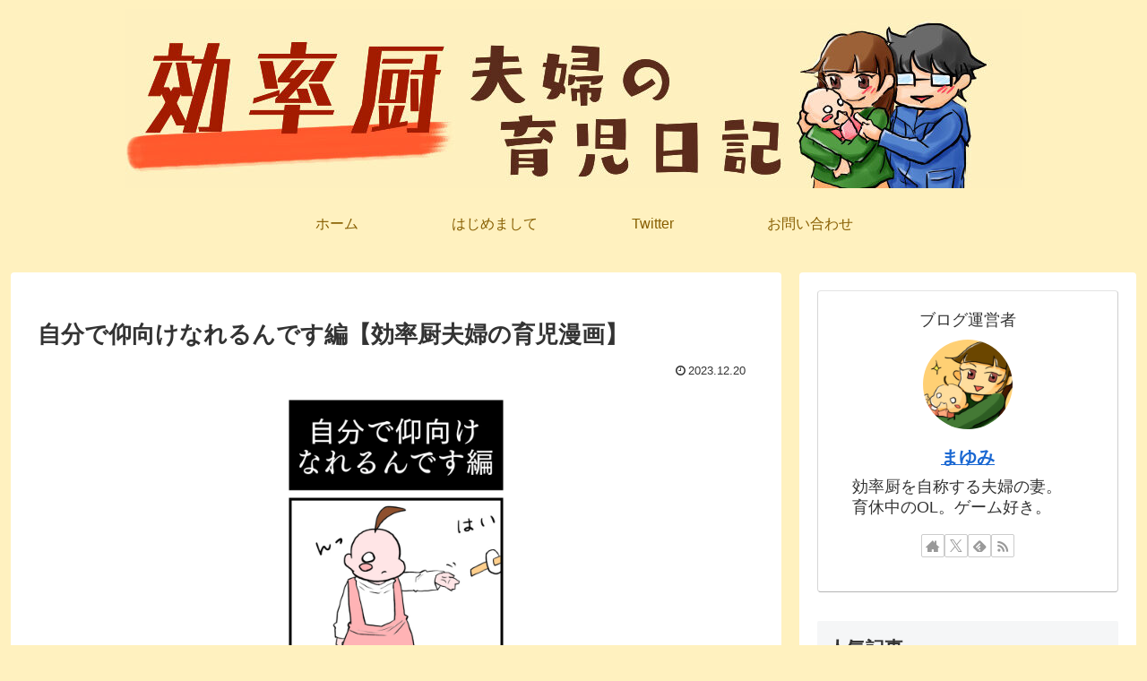

--- FILE ---
content_type: text/html; charset=utf-8
request_url: https://www.google.com/recaptcha/api2/anchor?ar=1&k=6Ldsqd4iAAAAACRPtHnlL3DXP7MzuGylJuzPifcm&co=aHR0cHM6Ly9jb3N0LTJ1Mi5jb206NDQz&hl=en&v=TkacYOdEJbdB_JjX802TMer9&size=invisible&badge=inline&anchor-ms=20000&execute-ms=15000&cb=r6jpt5swkdph
body_size: 45581
content:
<!DOCTYPE HTML><html dir="ltr" lang="en"><head><meta http-equiv="Content-Type" content="text/html; charset=UTF-8">
<meta http-equiv="X-UA-Compatible" content="IE=edge">
<title>reCAPTCHA</title>
<style type="text/css">
/* cyrillic-ext */
@font-face {
  font-family: 'Roboto';
  font-style: normal;
  font-weight: 400;
  src: url(//fonts.gstatic.com/s/roboto/v18/KFOmCnqEu92Fr1Mu72xKKTU1Kvnz.woff2) format('woff2');
  unicode-range: U+0460-052F, U+1C80-1C8A, U+20B4, U+2DE0-2DFF, U+A640-A69F, U+FE2E-FE2F;
}
/* cyrillic */
@font-face {
  font-family: 'Roboto';
  font-style: normal;
  font-weight: 400;
  src: url(//fonts.gstatic.com/s/roboto/v18/KFOmCnqEu92Fr1Mu5mxKKTU1Kvnz.woff2) format('woff2');
  unicode-range: U+0301, U+0400-045F, U+0490-0491, U+04B0-04B1, U+2116;
}
/* greek-ext */
@font-face {
  font-family: 'Roboto';
  font-style: normal;
  font-weight: 400;
  src: url(//fonts.gstatic.com/s/roboto/v18/KFOmCnqEu92Fr1Mu7mxKKTU1Kvnz.woff2) format('woff2');
  unicode-range: U+1F00-1FFF;
}
/* greek */
@font-face {
  font-family: 'Roboto';
  font-style: normal;
  font-weight: 400;
  src: url(//fonts.gstatic.com/s/roboto/v18/KFOmCnqEu92Fr1Mu4WxKKTU1Kvnz.woff2) format('woff2');
  unicode-range: U+0370-0377, U+037A-037F, U+0384-038A, U+038C, U+038E-03A1, U+03A3-03FF;
}
/* vietnamese */
@font-face {
  font-family: 'Roboto';
  font-style: normal;
  font-weight: 400;
  src: url(//fonts.gstatic.com/s/roboto/v18/KFOmCnqEu92Fr1Mu7WxKKTU1Kvnz.woff2) format('woff2');
  unicode-range: U+0102-0103, U+0110-0111, U+0128-0129, U+0168-0169, U+01A0-01A1, U+01AF-01B0, U+0300-0301, U+0303-0304, U+0308-0309, U+0323, U+0329, U+1EA0-1EF9, U+20AB;
}
/* latin-ext */
@font-face {
  font-family: 'Roboto';
  font-style: normal;
  font-weight: 400;
  src: url(//fonts.gstatic.com/s/roboto/v18/KFOmCnqEu92Fr1Mu7GxKKTU1Kvnz.woff2) format('woff2');
  unicode-range: U+0100-02BA, U+02BD-02C5, U+02C7-02CC, U+02CE-02D7, U+02DD-02FF, U+0304, U+0308, U+0329, U+1D00-1DBF, U+1E00-1E9F, U+1EF2-1EFF, U+2020, U+20A0-20AB, U+20AD-20C0, U+2113, U+2C60-2C7F, U+A720-A7FF;
}
/* latin */
@font-face {
  font-family: 'Roboto';
  font-style: normal;
  font-weight: 400;
  src: url(//fonts.gstatic.com/s/roboto/v18/KFOmCnqEu92Fr1Mu4mxKKTU1Kg.woff2) format('woff2');
  unicode-range: U+0000-00FF, U+0131, U+0152-0153, U+02BB-02BC, U+02C6, U+02DA, U+02DC, U+0304, U+0308, U+0329, U+2000-206F, U+20AC, U+2122, U+2191, U+2193, U+2212, U+2215, U+FEFF, U+FFFD;
}
/* cyrillic-ext */
@font-face {
  font-family: 'Roboto';
  font-style: normal;
  font-weight: 500;
  src: url(//fonts.gstatic.com/s/roboto/v18/KFOlCnqEu92Fr1MmEU9fCRc4AMP6lbBP.woff2) format('woff2');
  unicode-range: U+0460-052F, U+1C80-1C8A, U+20B4, U+2DE0-2DFF, U+A640-A69F, U+FE2E-FE2F;
}
/* cyrillic */
@font-face {
  font-family: 'Roboto';
  font-style: normal;
  font-weight: 500;
  src: url(//fonts.gstatic.com/s/roboto/v18/KFOlCnqEu92Fr1MmEU9fABc4AMP6lbBP.woff2) format('woff2');
  unicode-range: U+0301, U+0400-045F, U+0490-0491, U+04B0-04B1, U+2116;
}
/* greek-ext */
@font-face {
  font-family: 'Roboto';
  font-style: normal;
  font-weight: 500;
  src: url(//fonts.gstatic.com/s/roboto/v18/KFOlCnqEu92Fr1MmEU9fCBc4AMP6lbBP.woff2) format('woff2');
  unicode-range: U+1F00-1FFF;
}
/* greek */
@font-face {
  font-family: 'Roboto';
  font-style: normal;
  font-weight: 500;
  src: url(//fonts.gstatic.com/s/roboto/v18/KFOlCnqEu92Fr1MmEU9fBxc4AMP6lbBP.woff2) format('woff2');
  unicode-range: U+0370-0377, U+037A-037F, U+0384-038A, U+038C, U+038E-03A1, U+03A3-03FF;
}
/* vietnamese */
@font-face {
  font-family: 'Roboto';
  font-style: normal;
  font-weight: 500;
  src: url(//fonts.gstatic.com/s/roboto/v18/KFOlCnqEu92Fr1MmEU9fCxc4AMP6lbBP.woff2) format('woff2');
  unicode-range: U+0102-0103, U+0110-0111, U+0128-0129, U+0168-0169, U+01A0-01A1, U+01AF-01B0, U+0300-0301, U+0303-0304, U+0308-0309, U+0323, U+0329, U+1EA0-1EF9, U+20AB;
}
/* latin-ext */
@font-face {
  font-family: 'Roboto';
  font-style: normal;
  font-weight: 500;
  src: url(//fonts.gstatic.com/s/roboto/v18/KFOlCnqEu92Fr1MmEU9fChc4AMP6lbBP.woff2) format('woff2');
  unicode-range: U+0100-02BA, U+02BD-02C5, U+02C7-02CC, U+02CE-02D7, U+02DD-02FF, U+0304, U+0308, U+0329, U+1D00-1DBF, U+1E00-1E9F, U+1EF2-1EFF, U+2020, U+20A0-20AB, U+20AD-20C0, U+2113, U+2C60-2C7F, U+A720-A7FF;
}
/* latin */
@font-face {
  font-family: 'Roboto';
  font-style: normal;
  font-weight: 500;
  src: url(//fonts.gstatic.com/s/roboto/v18/KFOlCnqEu92Fr1MmEU9fBBc4AMP6lQ.woff2) format('woff2');
  unicode-range: U+0000-00FF, U+0131, U+0152-0153, U+02BB-02BC, U+02C6, U+02DA, U+02DC, U+0304, U+0308, U+0329, U+2000-206F, U+20AC, U+2122, U+2191, U+2193, U+2212, U+2215, U+FEFF, U+FFFD;
}
/* cyrillic-ext */
@font-face {
  font-family: 'Roboto';
  font-style: normal;
  font-weight: 900;
  src: url(//fonts.gstatic.com/s/roboto/v18/KFOlCnqEu92Fr1MmYUtfCRc4AMP6lbBP.woff2) format('woff2');
  unicode-range: U+0460-052F, U+1C80-1C8A, U+20B4, U+2DE0-2DFF, U+A640-A69F, U+FE2E-FE2F;
}
/* cyrillic */
@font-face {
  font-family: 'Roboto';
  font-style: normal;
  font-weight: 900;
  src: url(//fonts.gstatic.com/s/roboto/v18/KFOlCnqEu92Fr1MmYUtfABc4AMP6lbBP.woff2) format('woff2');
  unicode-range: U+0301, U+0400-045F, U+0490-0491, U+04B0-04B1, U+2116;
}
/* greek-ext */
@font-face {
  font-family: 'Roboto';
  font-style: normal;
  font-weight: 900;
  src: url(//fonts.gstatic.com/s/roboto/v18/KFOlCnqEu92Fr1MmYUtfCBc4AMP6lbBP.woff2) format('woff2');
  unicode-range: U+1F00-1FFF;
}
/* greek */
@font-face {
  font-family: 'Roboto';
  font-style: normal;
  font-weight: 900;
  src: url(//fonts.gstatic.com/s/roboto/v18/KFOlCnqEu92Fr1MmYUtfBxc4AMP6lbBP.woff2) format('woff2');
  unicode-range: U+0370-0377, U+037A-037F, U+0384-038A, U+038C, U+038E-03A1, U+03A3-03FF;
}
/* vietnamese */
@font-face {
  font-family: 'Roboto';
  font-style: normal;
  font-weight: 900;
  src: url(//fonts.gstatic.com/s/roboto/v18/KFOlCnqEu92Fr1MmYUtfCxc4AMP6lbBP.woff2) format('woff2');
  unicode-range: U+0102-0103, U+0110-0111, U+0128-0129, U+0168-0169, U+01A0-01A1, U+01AF-01B0, U+0300-0301, U+0303-0304, U+0308-0309, U+0323, U+0329, U+1EA0-1EF9, U+20AB;
}
/* latin-ext */
@font-face {
  font-family: 'Roboto';
  font-style: normal;
  font-weight: 900;
  src: url(//fonts.gstatic.com/s/roboto/v18/KFOlCnqEu92Fr1MmYUtfChc4AMP6lbBP.woff2) format('woff2');
  unicode-range: U+0100-02BA, U+02BD-02C5, U+02C7-02CC, U+02CE-02D7, U+02DD-02FF, U+0304, U+0308, U+0329, U+1D00-1DBF, U+1E00-1E9F, U+1EF2-1EFF, U+2020, U+20A0-20AB, U+20AD-20C0, U+2113, U+2C60-2C7F, U+A720-A7FF;
}
/* latin */
@font-face {
  font-family: 'Roboto';
  font-style: normal;
  font-weight: 900;
  src: url(//fonts.gstatic.com/s/roboto/v18/KFOlCnqEu92Fr1MmYUtfBBc4AMP6lQ.woff2) format('woff2');
  unicode-range: U+0000-00FF, U+0131, U+0152-0153, U+02BB-02BC, U+02C6, U+02DA, U+02DC, U+0304, U+0308, U+0329, U+2000-206F, U+20AC, U+2122, U+2191, U+2193, U+2212, U+2215, U+FEFF, U+FFFD;
}

</style>
<link rel="stylesheet" type="text/css" href="https://www.gstatic.com/recaptcha/releases/TkacYOdEJbdB_JjX802TMer9/styles__ltr.css">
<script nonce="USwrdfKqtePd_VYICMEweA" type="text/javascript">window['__recaptcha_api'] = 'https://www.google.com/recaptcha/api2/';</script>
<script type="text/javascript" src="https://www.gstatic.com/recaptcha/releases/TkacYOdEJbdB_JjX802TMer9/recaptcha__en.js" nonce="USwrdfKqtePd_VYICMEweA">
      
    </script></head>
<body><div id="rc-anchor-alert" class="rc-anchor-alert"></div>
<input type="hidden" id="recaptcha-token" value="[base64]">
<script type="text/javascript" nonce="USwrdfKqtePd_VYICMEweA">
      recaptcha.anchor.Main.init("[\x22ainput\x22,[\x22bgdata\x22,\x22\x22,\[base64]/[base64]/e2RvbmU6ZmFsc2UsdmFsdWU6ZVtIKytdfTp7ZG9uZTp0cnVlfX19LGkxPWZ1bmN0aW9uKGUsSCl7SC5ILmxlbmd0aD4xMDQ/[base64]/[base64]/[base64]/[base64]/[base64]/[base64]/[base64]/[base64]/[base64]/RXAoZS5QLGUpOlFVKHRydWUsOCxlKX0sRT1mdW5jdGlvbihlLEgsRixoLEssUCl7aWYoSC5oLmxlbmd0aCl7SC5CSD0oSC5vJiYiOlRRUjpUUVI6IigpLEYpLEgubz10cnVlO3RyeXtLPUguSigpLEguWj1LLEguTz0wLEgudT0wLEgudj1LLFA9T3AoRixIKSxlPWU/[base64]/[base64]/[base64]/[base64]\x22,\[base64]\x22,\x22w51fwqorwojChMKfBcOZM0pGH8KRwqNaFsOUw7XDl8K4w4tCJMO4w6dsIG9yT8OuVm3CtsK9wqRRw4RUw6LDo8O3DsK4REXDqcOGwpw8OsOcWTpVJ8K5WgM0BldPU8KZdlzClgDCmQl6MUDCo0sgwqx3woM9w4rCv8Kbwq/[base64]/Cv8OFw4wxw6zCo8OIKi3DpStcw7Jlb8KFHXTDtS0oYWrDi8KkUEJAwqliw5Vjwqcowpt0TsKNGsOcw44/woo6BcKRWMOFwrkaw4XDp1pVwqhNwp3DqsKqw6DCnil1w5DCqcOBGcKCw6vCr8OXw7Y0dR0tDMOoZsO/JgY3wpQWAMOQwrHDvywkGQ3CucK2wrB1DsK6YlPDj8K+DEhNwrJrw4jDrWDClll2GArCh8KoEcKawpU9UBRwKDo+b8KJw41LNsOkM8KZSx9Ew67Dm8KmwqgYFGjCig/Cr8KPJiFxfsKgCRXCjXvCrWlPXyE5w7zCucK5wpnCrUfDpMOlwoESPcKxw4fClFjClMKtb8KZw48oGMKDwr/[base64]/DgcOKXA/CmWzDusK+w4vCgEPCgsKFwqpawq1ywo8bw5xlW8OncUHClcO9QUd/O8K7w61zSXEVw60KwqrDg0FNb8Ojwr0Cw79iNMO2XMK/[base64]/DkzPCjMKVDCtQVwHCpUTCik9ICEF1w7TCrsOcwojDnMK/AsO5CQEsw7ZXw7hFw4/DhcKlw4d8P8OFQW0lK8O/w6Qaw4siZQFvwqgVfsOtw7I9wqbCtsKAw6QewofDrMOvIMORLMKybcK4w7/DosO6wpk/STwNb3wcGsKnw6fDqsKYw5DCkMODw6N2woE/D0AoXw3CuglXw54uNsONwoTCtwDDn8KCRR/[base64]/Cmi0yOhtpPVIzRsKzwoZRw589UsKpwrQKwpkbdyHCpcO7w6ltw4cnKMOXw6bCgydUwonCo17CmiNJI1s1w65TcMKPBsKew7k9w7c0C8Kvw63CikHDkSzDrcOZw7/Cu8OrUg7DjgrChxhywrEow75GcCB6wrLDv8KHGStTXcOnw6h3F3M7wpF4HzHChkdWQ8OVwr8vwrtQPMOhdMKoZh09wovCqwdIKQY7XMOcwrkda8KawojCtll4wr7CjMOpw5Vsw4t8wprCkMKRwrPCq8OqGETDusKSwqZkwrN1wrlXwpcOWcKRU8OIw4Q/w588EyfCuE3CmcKNasOSQT8IwpIWSMK8firCjAkgasONDMKteMKvb8Oaw5PDnMO9w4XCtsK9GsOre8Oiw53CiXEYwo7DsRzDhcKfT0PCqkQlHcOaYsOqwqLCiwsWSMKAJcO/wppnd8OSfTYWdTnCpwgtwpjDi8Kdw4ZJwqwkEGdKPTnCtW7DtsKXw7QOYEZlw67Duy/[base64]/wqXCpg3Dt8K9w6DDlX09w552w6opw7jDvh/Dq8Ktw4/Cl8Oow47Cnw0eYcKnbsK3w7R7WcOkwp/[base64]/CnGnCuMOuw5/[base64]/Dj8O9wpXClnjCtGbCjsOfdhrDgzHCjnzDkGPDrH7DoMObwpJHMsOiT1nCoSwqBi3DmMKgw4sAw6seScKrw5JhwozCosKHw4ovwonCl8Kxw67CpjvCgAkaw73DkDHCt1w5W0Uwditcw45RX8OEw6Jxw6JPw4PDpyvDlixRLAI9w6LCqsO1fB0mwo/[base64]/DrQTCqsO7NWnCh8OWw5FHwoVAURRwfQ7CmzlvwqPDusO8fwBywpHCvCfCrREpdMKYfU50ZDM/NMKuJWxkOsOTKcOcW3HDisOTbiPDrsKawrxoU07Ck8Khwp7Dn2rDtUnDoGkUw5fCvcKzJsO+AMO/T33DmsKMaMORwr3DgRLCt2kZwrrDr8OOwpjDhn3CnVrDq8OeKMOBA1RXasKIw4vCgsODwqgdw6nCvMO0YMO8wqhOwoEbcn7DiMKrw5BiSwZFwqd2LzXCnibCnyfClCFVw7sKCsKuwqLDjx9IwqJKPH/[base64]/CosOsGMKpwoLDmMKvJF9CaVUPZ8Ofd0zChcOpDELDgHJyC8ObwobDmMOcwr1Xe8KtUMK5wq0Wwq8maSbCjMOQw7zCusKpSQgLw5kCw77CucKJMcKjO8OrTMK0M8KKIVZVwrUbd1MVLRzCsGx1wo/DqQptwoNzG3xWU8OHCsKowrA0IcKcBREjwpkAQ8OGw6cjS8ORw7dMwpwsOHjCtMOCwqN4bMOnw7QqHsORRQTDgBbDoEzDhwzCmA7DjCM+TMKkLcO5w40CISA+EMKJwo/[base64]/wrPDlSDCgX4dc8K0eMKjJcOhNcK0OBLCmU0rZAUwfU7DqDlgwrXCgcOsR8KZw7QzZcOZI8KKDsKddWdsWTxgNiHCsWcNwr9vw6LDgEMrcsKsw5XCpsO2G8K1w6JyBE4PLMOgwozCnA/DtCrDl8OvZEN8wq44wrBSWsKYXxvCjsO2w5DCkTjCuF9jw4rDkUPDqBXCnwFqwrrDsMOjwrwqw5wjXMKlF0/[base64]/CsnLDu1tgaMOUw6E5KC3CnMKMKMKNUMOdXW8uLxXCl8OzViALR8OVVcOow6EtFmDDsiYbNAEvwrV/w5FgQMKHXcKVw5PDoCbClUJGXnTCux3DrMKgI8KeYhkEw7cmeTfCok59wqcjw6bDssKFGEzCsxDDscKOUcKOTsO3w7ore8OXJcKjVULDuDV1A8OKwo3CsQwWw4fDm8O0dsKQcsOaBzV3w5dtw4Vdw7kAPAMpfgrCnzTCjcO3EA5Gw4rCn8K0w7PCqTJowpMswonDqU/Dlzg1w5rCqcKcCMO5PMKsw5pwK8KowpITwp/CmsKpdSo0esOzKMK3w7PDl1oaw6g3w7DCkzLDmxVFfMKsw6M7wo9xGn7Du8K9WEzCoidUTMKLTyPDnlvDqEvDuyVkAsKuEMOzw7vDtsKyw6nDsMKOZcOYw5zCll3CjH/[base64]/[base64]/XMKfPMOpD3Qwwp7CsMKJwoHDmcKEO2LDgsO1w4tUCcKaw7rDjsKOw5RYCCXCqcKTACQsSwfDtsKYw5bCrsKcSkkwWMKaBsOtwrMswoRbXGfDqMOhwpUzwpDDkU3Cq2PDv8KlTMKpfT8JA8KawqIlwrfDkhrDlsOuOsO3WQzCiMKAc8Kjw7IIXzU/U2k1dcOJWyTCksKXaMO0wr7Du8OrDcO/[base64]/CjXtPwqxpBDXDkcOnXsOAIjPCojRlNxXDrkvCqcK/DcO5CigCZnXDvMOuwobDiiLDnRIrwqrDuQ/ClMKRw47Dm8OlGMOCw6rDg8KIajAYEcKyw7DDuW42w5PDmELDocKdJUXCr3FjSkcUw6fCthHCoMK7wp7DikxawqMJw59/woIGUmzCkwHDjcKsw6nDjcKDeMO4XHhuTAzDpMKqQhzDpXpQwp7CvnARw7QZPgdWWnMPwpzChsKPCTMKwq/ChEZCw7UhwpDCicOdZyrDp8KwwoDClk/DnQd4w4/CucK1McKuwo7CuMO/w5ZDwrxQc8OGFMKzY8OLwoDChsKqw7/DhBfCgDHDrsO+d8K0w6nDtsKoXsO5w70EQDvCgB7Dh2lPw63CuRdfwrHDmsOWDsOCZsKQBjvDgDfCtcOFEsKIwrxXw7nDtMKOwqrDpk0uPsOnJmfCrG/Cu3XCgkzDhH80wqkEK8KSw5zDm8K0wqtGfELCulBIaULDoMOIRsK3ZhtBw5MKc8OCW8OxwojCnMOdFBDCnsKtwqfCqghXwofCoMOmPMOaUsOOMALCssOVT8OWbSwtw6IKwrvCucOQD8OhOsOLwqXCmwXCmgxZw7TDhCPDuHxswoXCliMPw7oIUWIdwqc4w6tOCB/DmgjDp8Kww6LCp0fCmcKlLMOyB0xoIcKQPsOfwpvDsHzCi8OKO8KpKg/ChsKYwoPCvsKZLwDClcOVe8KRwphiwoPDn8O4wrDDvsOoTW3CgnfDl8KGw6oBwqDCmsK/[base64]/DlyB9QDxfasOtTF49RzrCtsKuHHhMYsOaFsO5woM/w6tDeMOVflUSwqzCm8KXHSjDu8KsA8K4w4FTwp0WIxBnwrnDqUnDlgI3wqtzw6pgdMO9w4RiUAXCpsKXbH46w7rDnMKlw5fCk8O2woDDkgjDvA7CmQzCukTDjsOpQ3LCgS8CAcK/w4Ryw6nCll3DpcOXOHrDoGTDpsOwB8OwOsKewqPDj1sgw5Y/wp8CLcKpwpVSwqjDj0DDrsKOO0LCnjwua8OwE2nDgxcNIUNfGsK4wrnCo8O7w7NzMB3CusKLUBlkw6weD3DDmnPCh8K3asK4XsOFRsK9w5DCszfDn2nCk8K2w6Z/[base64]/CjsOILsKcwoVXRcKsFUbDn1DDmUHCmXZqw40iQBcNGkTDgl8ga8OZw4Mdw5bDo8KBwr7Co2VGD8OrWsOwUXN9EsOewp42wrTDtjlewqhuw5d8woTCkTN3IAlUOMKPw5vDlznCosK5wrbCszTCt1PDi0MAwp/DrTB9wp/CkT0bQcOeBGgAbsKqR8KsByHDvcKxLcOVwrPDssKMZiNvwpEPdi5zw71Dw6/[base64]/Cp8KCJ2FiZcOkMsKbB8KMw6PDvsOsw5N0I8OvJ8OMw647GXXDkcKMXVTCmDxowpxtw4x+HSfCsV9iw4ZRekfDqiLDh8OJwoMiw4pFA8KhJsKff8OHSsOhw5LDsMK/[base64]/Ct3nCpyEwwpRGRBrCh8K1wpvDsww0Wzt5wpkYwrtSw5w5CRvDnRvDon9Bw7Vfw4EDwpBPw5bDjijDhcKWwprCoMKOLR5hw5fDkALCqMK8wqHCvWXDvGEuClZOw5nCrhnDrQQLKsOIYsKsw6ASGMKWw6rClsKCY8O0PmQjFSYCW8KkYMKXwqxwFELCt8O/wo4iEX0Vw7lxdDDCijDDjHk9wpbDg8OaI3bCkwY3BsKyJsOfw4HDpwA5w4NBw5zCrB9ALMKmwo7CjcO/wo/DucK3wp9ZOMKXwqsHwrbDrzh3V2UJCsKUwpvDhMKMwprDmMOhFXMcX1JdFMK/wqhIw45+w7/[base64]/DicOZw57DmQnDiGANw6DDnH5Gw6F+w77DgMOoORbDg8OOw7J7w4TCtUEXAB/CnE/CqsKdw4/DuMOmHcKWw4kzAsO4w4nDksOXZg/ClUjCu30JwrfChinDp8K6WypsA0HCvsKBX8KsehXCv3TCp8Opw4AEwqXCrAvDnWl3w4/DjWTCsGvDrcOMT8Kiw5DDnEI2B27DnnAYAsOQe8O8dUUOKXjDukEzYV7CkRcbw6dWwqPCsMOsZcORwp/CgcOBwrbChWN8C8KIXWXCi1k8wpzCp8KrclsrRcKDwoARw4UEKHLDr8KdUcKbSWDCvWzDsMKcw5VrMGhjckliw5V4wo5qwpXCmMKzwp7CjEDDrVxxVsKaw5U/chjCo8OgwptMLjN8wr4AQcKacQbDqgIZw7fDjSfCrkEAfF4tGQ3DqggPwqLDtsOvOAJ/PMKtwrtOWcKLw7nDl01nOWEHYMOSYsKywrfDncOiwqI3w5/DkyPDncKTwpsDw5Iuw68GHm3DhFVow6nDtGnDj8OTY8Onw5gDw4XDuMKFPcO8P8KrwoViJ1LCoCUuecKoTcKELcKJw7IQd2fCtsOKdsKZw4nDksOgwpEUBQEvw4/ClMOFDMKywow1a2jCoxvCvcO6AMOrFnIiw5/[base64]/Co8OvWAUVUMKvTA7DpzfClmHDpsO5OsKJbCLDmsKZXRDCuMOBHMOtY2vCuXjDn1/DizFDKsOlwrB7w7vCqMKKw4TChk7CoEx3GhFTKl5YesKFJDQvw6LDjcKTAgEaXsO2KitVwpfDqMOewp1Ow4zDvF7DmSXCvcKnEmTDhnYkCnRxJ1V1w70Jw5HColLCisOuwr3ChGcUwpjCjGolw5XDgwAPLl/Ctk3DmcKBwqAow6bCmsK4w6DDvMK3w6x+XQhLJsKRF1Eew7fCtMOrG8OIJsOSNcOxw4vCnDIFfMOMLsOTw7Q4wpnDhjDDjFHDosKCw43DmWsFBsOQIX4ofgrCr8O6wpEww7vCrMKzPnvCoyY3GcOswqUDw441w7V9wpXDncOFdgrDvMO7wr/CuG/DkcK/ZcOiw69ew4bDmF3CjsK5EsKLfHlPPcKmwqnDvRVIH8K7ZcOuwpZ5RcOWIxY4KcOAC8Ozw7TDsR9qCEMww5fDhsKAbFLCjsKJw73DrwLCnHrDlwzCkw01wpvCm8Kxw57DoQs/Eyl/w4J1TsKhwpMgwpfCqBPDoA3Dn1BnEA7Cu8K3wo7DkcOkTjLDuFvCg3fDhT7CjMKUasO5CMOVwqZBFsKkw6BAa8K/woYvasONw4RvYW9YcDnCvsKgP0HCggXDsEDDoC/[base64]/DlsOiwq/Dpmg/woxEw6gIU8KQFMKzw4LDnHFTw6wfwpzDhxADwq3DvcKLXy7Dj8OwA8O9BhQyCkjCjAFkwqXDs8OAX8ORwqrCqsOKEA4gw6RfwrEwSsO7H8KIOy88CcO0fEAAw7QjDMOuw4LCsF4wfsKXeMOjO8KCw5Q8wrg7w4/DrMKow5/CgAUAXU/CocKfw5Qww5otGT7DgR7DrsOMCQXDpMKfwpLCrsKnwq3DghMOfGIcw5R5wqjDvcKLwrAmTMOowrXDhjBVwoHCpFvDtyDDjMKkw4xwwocnYjYowqhvRcKKwpwiPl7CrxfClW15w5Qfwo9OPHHDlEDDj8KowpheDcOUw6/Cu8O6LT0/w4N8QBgjw7A6EMKKw6Jewrt9wooFf8KqE8KwwplPXmNJJ1HCjm1oMUvDqsKaEcKTPMOPFcK+IXMsw642WhzCm1XCocOhwrrDiMO5wr1rOlDDlsOYBFbClSpNOX9GH8KUGMKLcMKsw6fCijjDnsOBwofDv04EISRVw6DCq8KSLcO/bcK9w4Jmwo3Cj8KMccKCwr4gwpHDiRUHQj9zw5/DoFklDMOuw7EMwoLDosOhTjFQAsKWJSfCgGvDtcOLLsK5O13CgcOwwqbDlDvCtMK/dD8ew7RNbzLCt0BCwpdQJMKEwohMBMORdmLCn2x1w7o9w67CnD9tw5tee8O0VHDDpRLCs1UJIHZew6NMwpXCl09jwo5ow41ddm/Ch8OpGsOxwrHCkWsvZgdJEhnDq8Otw7jDkMKCw7lVYMOabGFow4vDrQ9jw7fDk8KOPxXDl8KCwqQlJlzCixljw5E3w5/CumkrCMOZW0F3w55ZDcKjwoE4wptMecOtdMO6w4xzCU3DgnXCsMKRLcKeS8OREMK7wojDksKKwpYWw6XDn3g/w63DsB3Cjnhtwr9MNMKzOHzCi8OowrbCsMOpR8K6RcKWTU0swrdHwogOScOhw6HDjS/DgA1GKsOPDMOgwqDCssK3w5nChMKmwpzDrcKkMMOiLCMGKMK7cUTDiMOSw5czSTYeIkzDnsKqw6XDsSpPw5gfw6kAThvCicOhw7DCm8KJwodjNsKCwqbDrl7DlcKNIRIjwpTCu2wqP8ORw54Tw5keB8KaaSlbRQ5Nwolkwr3Cji0nw7DCp8KxIGDDjMKgw7TDssOywo/CpsKTwqk9woRDw5/DindDwo3DvFURw5rDtMK6wrZBw7rCgTgNwrPCj2/CtsKhwqIrw7gkd8O0Wi1Ow5jDqyrCoV7Cq1HDow3Ck8KBNUF5wqgYwp3CnBvCksKowo8MwpU3AcOcwonDjsK+wonCvDAIwp/[base64]/bsK+wpbCjMKEw4/[base64]/w6LCsW1Lw4bDhC3CpsO0w7XDviTDqBvCkClRwoXCsG8GQsOFf1/ChiDCrsK5w5gnHQRSw4syFMOyaMKfLX8IOTfCm2DCiMKqPsOnasOxY3TChcKYS8OeYGLCmBbCh8KQJ8KPwqLDkBNXQB8Pw4HDocKKw5fCs8OOw4fCn8K/PQR1w6LDvHzDpcKywqwjfSHCq8OZSn5Hw63Ds8Okw55/w6DDswMVw5RRwq9yUAfDggUCw6vDgcO2CsKqwpJdGw0qFgbDtMKRMgvCqMKhOGsAwonCrW4Vw6nDqsOjCsOew5/[base64]/wp1ffcO9w7rCoQU2EcKSwoksw68JworDvMK4w79BFMK9c8Omwo/Diz3Cn2nDl2JlSzo5BnHCn8KhHcO1ADlJNE7DqRx/CX8iw6M3dVjDqCsjOwfCqAxQwpxww5p1EcOXfcOywrLDpsOtV8KcwrAlPmwMfMKawrjDt8KwwrVCw4t8w6TDr8K2ZcK6wpsfTcKLwoQAw5XChsKMw4leIMOAN8OhX8OOw5gbw5pHw4lHw4DDkSwJw4PDvsKCwrV1D8KPMg/[base64]/Cp8O+wqlYw7XCicK4D1FoVwIUAsKiw7bDj0c+w7pLNxDDqcO9SsKnCcOffVt1woXDtTxfw7bCoRnDq8O0w5FzecKlwogpeMK0ScK/w4ADw77Dj8OWQS3CtMOcw7jCiMOqw6vDosKMf2BGw7YoD37DncK1wrrCg8O2w4vCisOFwobCujXDjkJMw6/DicKYQVZ6ehbClmFiwpnCnMKUw5TDn1nChsKfw49Cw4/CjsKIw75Hf8OKwp/[base64]/woLDmltNWsKXw6/DlcKIw4Fnw5dww5nDqcKvwrbCs8O1HcKrw4rDuMOSwrgmUhbCk8O1w5bCi8OQd1bDicOjw4bDu8KKBlPDhhgyw7RZHsKyw6TDhxxdwrg7VMOxYkovQm1Wwq/DmkFwDsOIaMK+fG09cVRgHMO9w4TCnMKVcMKOHAxlN3/Cpn03cirCncK8wo/CunbDvX7DusOfwrXCqyLDpU3Ci8OlLsKeLsKowofCr8OCH8Ked8Ofw5XDgxDCgVvChkI1w4nDj8K0LA8HwoTDpTZIw4srw4NtwqFML3AMwqcTw6BMUiBtUkfDhHLDtMONc2RswqQCHhLCvXIzZ8KKA8OAw5jCjQDCm8KKwo7Cr8O+YsOmYifCvnFgw6/DrErDv8Kew6M5wpDDncKXOAXDlz43wojDtThlIwjCqMOdw5obw7nCikdiMsKZwrlxwp/Dk8O7w4bDvn4Iw6rCiMK/wqJVwpdcGsK7w7rCqsKhY8O2FMKtwrnCvMK2w6t7w7fCkMKFw6FfesKtfMOeJcOcw7/Cm2vCt8OqAHjDuFDCsnQxwozCgcKkEMOZwpQ8woIWEVsQwpgiC8Kfw4U/EEESwrVzwpPDjEDCicKxFGEcw57CimppJMOOw7vDtcOFwrLCg37DtMKXTTdGwpfDvEEgJMOww5wdwo3CvcONwr55w6NXw4DCilJxMQXCscK1XSoOw6LDucOtJQMjwpXCnDXCpjgsCgzCiVI0FRTCg1PClhxmH2/CssOlw7PChRzCkE0MQcOWw5g9B8O8wqkxw6XCssO1Gipfwo7Cg0/DkBTDp2bCvzw3acOxEsOJwpE0w5nCnyNcw7fDtcKswonCmwPCmyYeFhXCnsOpw5gGC0JJBcKcw6XDqjDDszJaSBzDssKZw5TCp8OSQMO3wrfCkDQIw51IYiIuIn7CkMONc8Kfw7t7w6rCjFbDvkPDqwJ0fcKCS1l/bBpVRMKYb8Oew67Co2HCqsK1w4tfwqTDtwbDtMO9d8OhAsOqKF5OWnYaw7IVSGDCjsKTQjUrwo7DsiFZWsOSIlTCkwjDglEBHMOzMQzDlMOiwojCvFRMwq/DvxYvNcOfLgA7WlzCiMKUwpRybBrDosO+wpzCm8KFw4hWwpDCocOmwpfDsUfCtsODw4PDhD7ChcKow4nCpMKDL23CssOvMsOmwqtvGsKaJMKYGsKOCW4zwp8FRMOJTWbDrkLDoUfDlsK0aA7Dn1jCu8O8w5DDnm/Dn8K2wpU+Gy0/wo5SwpgBwqzCt8K3bMKVEMKOL07Cv8KMZsO4QU5HwpvDgcOgw7jDmsKnw4bDtcKgw7Zrwp3ChcOyScOKHsKvw5cIwoM2wpM6JDXDocOubcOgwokdw6dsw4IOES1qw6how5VrF8OVDHFQwpbDlsKsw6vDv8KCMF/Dmg7CtxHDv07ClcKzFMOmIyfDk8OMKsKBw5BATxDDg2bCuwDDrxNAwovCohRCw6jDtsKrw7JpwoJLcwDDlMKqwosHTVkqSsKLwpXDusKBIMOtPMK9wo0/[base64]/ZS3CvsKuwrQJwqEIQsOaGMKjEkBOA8O9woRhwp9Kwo7Cp8OgHcORBnzChMOHFcKBw6LDsBxcwoXDgW7CnmrCpMOyw5rCtMOvwr8qwrIRT1dEwpQDd1g6wpPDuMKJAcKVw4XDosONwoUOK8KTLT1dw4cbM8KbwqEQw5dBW8KQwrFdw74pwqbCusKmK17DgXHCtcKEw7/CjlVHHsOAw5fDkTUzNCvDg2cxw44/[base64]/w64Uw5kTw5DDqcOfWcOCUMOHwpzCqMK2wpjCoXZqwq3Dk8KOVRIcLMOYDRLDgBrCtwvCh8KKaMKRw5fCncO8V2XCu8Kpw6s7KsKUw5LCjH/CvsKvKVTDq2zCjC3Dn0PDtsOww5x+w6jCnjTCuR01wokHw5JeKsOaYMOQw5cvw7tewoLDjErDr25Iw6PDhy/DiVTDmmtfwrzDvcKDwqFSfy/CohbDucKewoMfw6vDvcOOwobCp0XCicOywpTDlMK3w6wmAD/CgVHDrl01FE7DvFl6w5M/w6nCuX3ClhvCrMKzwozCkgMkwonCp8OqwpUiZsOwwrJUKEnDn10DW8K4w5gww5LCn8OTwqXDosOxBijDisKwwr7DrD/CucK4JMKrw4nCi8OEwrfDsgpfEcK5bH5ewr9Yw7RUwow5w5Jmw53DmVwgWsO2wqBcw7VZJ0MSwozDqAbDoMKkw6/DozDDjcOow7/[base64]/Cti8aAlXDuDzCjMOcwrDDh8KcIEPCuB06wozDkyQewpPCnsKkwpVmwqzDtSBWXxLDmMO2w7JFKMOpw7HDmQ3Du8KBASzCihZnwq/Co8KTwp0LwqBGL8KvA05rcMKxw7gUYMOMZ8Obwo7DsMOywrXDkhJMfMKlaMK8UjvCrmRDwq0IwoobbMOawpDCpArChkx1QcKtZMKvwoAKE041XSZuccKqwo/DigXDkMK3wp/CpAoYYwMyRlJfw4AVw5zDr1xbwqzDpTjChkzCtsOHC8O2NsK2wrkDSTnDhMKjB1HDhMOCwr/DkRPDs3EKwrTCrgsKwoTDhDTDk8OLw5Bkwp/DjsO4w6Z4woECwotmw7MRC8OkEcO+EB7Dv8K0EUETc8KJwpc1w7HDqTTCrQJcw6/CusO7wpZIBsK7D0TDtsOvFcOTWSLCgErDuMORcxtpGBbDh8ODY2HCpMOGwoLDvivCpxfDqMK3wq5yBDkXBMOjVU8cw78cw6dhfsONw7pkdnzDn8OCw7vCp8KdZcOxw51PGjzCn1XCkcKMc8Oow6DDv8KNwqDCtMOOwo/[base64]/CvXHDlSbDo8KewrvCssOFwohBw6hIA27CoQPDvDjCuwjChB/ChcKOZcKkbcKJwoHDs00oEWfCt8Ovw6N7w70CJGTCohInMyVNw4BBAhxDw5IBw6PDk8KIwqhfZ8OUw7tCFh1ge1fDl8KEHcOnYcOORg1owqh8CcKdW2dFwr8Nw4sdwrbDmMOawoY0MwTDjMK2w6bDr112IVt/b8KrPjrDtcKCwqAAesKyIRwMPsOUD8Owwrk+X3svasKLS1DDulnCtsKuw6bDisObIcKnw4UFw5PDhMOIEinCgMO1VsOrWmV3X8OMIFfCgSBPw7nCvibDsFbClj/ChyHDqBRNwpDCuUrCicOcZBcCMMK4wplYwqcew73DigUdw5JnI8KDACzCu8K6McOoYE3CqT/DuSkHFzsrIcOYKMOmw7Ebw5x/FsOrwr7DoTwBNHjCoMK8wpF3CcOgIEbDnsO5wp/CucKMwroDwqdkXV9pLUPCtCTCjXzDqknCjcOyUsO5CsKlE2PCmsKQcxjDtyteDX7CosK2b8OSw4YGIHV8e8KQacOqwrEaasOCw53DpEpwBw3Cvg9mwpkTwqrDk1HDpitMw7lWwpnDhmDCrcO8bMKqwpbDlRpOwo3CrWNsTMO+QmYHwq4Lw4Y+woN6wqlINsO0DMO/[base64]/CosKnD1FOOxsoQcO0DkPCsB5BejtpBRzDojDCqcOPO3Y7w657HsORD8K5c8OQwoJNwpHDpGNbHkDClClEdRlYw7tZTwPCj8OnADPCtW14wqc3IQQWw5HDp8Oiw5jCkMOMw7FMw5TCtihuwoPDjcOSwrDCicOTZV9CPcKxTwnCp8K/[base64]/w41FMQ19wr3Dqm7DhcOqY8O/[base64]/[base64]/DozFNRcKTfF7DgMOBcsKCHsOtwptLMcOowoDCh8ORwp/Djhd3cxLCqyU/w4hBw6IBaMKewrXChcKSw4QHwpfCiCsiwpnCmsK9wpbCqTIpwqoCwoAXIMO4w5DDpBnCoWXCqcO5WcKawpPDpcKCMsOfwq7DmsOhwr4/w70SDk/DscKILSdxw5LCnsOJwoHDmcOywolMw7DDvsObwrIQw5PCuMOywr/[base64]/Dg2JhP8Onw49WwqFrw5FNw7vChsOCCsOXwoDDg8K4Cm8cV1nDn3BVVMKHwrNfKlg1VBvDmV3DlMKAw7cBMsKYw5EZZMOhw5PDisKEQcKywpdrwppAwq3CqU7DlCTDkMO0eMKndMKxwq3Co2VcXHg8wo/[base64]/CiMKnDzjDhMOBw5HDmg9WwoHDo8OswrIjw7zDpMO/FsOfFihNwpLCtXzDlV0zwpzCih99wqfDkMKUbndFHcOCHT9PWmfDosKnX8KEwrjDgMOjcnI9woM+G8KOUsOMMcOwGMOsNcOwwqTDusOwJn/CkDcLw4fCu8KGVMKHw6ZUw7rDusO1CnlvasOjw6fCrcO7aVMxFMOZwoB8wqDDn1/[base64]/DgV9tNsOiWMKrUT8GfMKJw73DnhZNd3fChgRKX0gsCHjCvlXDlxPCgCHCusK+WMOFTsKuFcKYE8OzUEgJMBdXdsK8RHgvwqvCosOJOMOYwodsw69kw5nDisOKw58wwrTCvTvCr8OKeMKRwqBRBhcjGzPCkiQgIE3DuB7ClToKwokLwpzCtz5IZMKwPMOLRMKQw5/DgHp6NXXDkcOjwpMZwqUUwr3Cu8OBwqhKRQsjaMK4J8KDwoUbwp1Yw7ARF8Kqwo9Lwqhmwosxw43Dm8OhHcO6Zlxgw6HCg8KsGcK1A0vCjMK/w6/DisKMw6cYdMKUw4nCkCzDqsOqw5rDgsKyHMOIw4LCmsK7QcK7wrHCpMOYcsKZw6pOSMKww4nCvMOMW8KBV8OLLAHDp1c7w7xSwrDCiMKoAsKDw4LDl01/wpHDocK/wpJjO2jChMOVLsOrwoLCmi/Cgig/woNywq0Ow4hpexXClSURwpbCtMKEU8KdAkvDh8Kuwrk/[base64]/wqI8CcOSw7EHwq4BR8OJS8K0w4/DvsKEQMKrwq0pw57CpMKnMDUuLcOzCBbCjsOUwqlWw4Ntwr1EwrfCpMOTIsKLwprCl8KvwqwzQ1zDl8OHw6LCtcKOXgB7w6zDicKdLlnCvsOJwoXDosKjw4/CqsOrw588w7PCj8KqRcOGYcOkNibDu3bCrMKEbi7DhMOIwqzDi8OPNVYXNSddw4Zlw74Ww79JwoBGKVLCimnDiCbCn2EOWsOVCXoMwowlwq7DnDLCssO9wrBNZMKCZXvDtQjCg8KEfWjCpnrCnRcQSMOQVFU4QV7DuMOVw48ywoctUcKlw6PCnTrDpsKBw6xywq/ConTCpSQ5Tk/CgF0EQcO/[base64]/ClTV5w47DicOfw5fDj2/CjcOFc8OkJn4XGAlRJBZJw6crZsKjLsK1w6vCnMOYwrDDgBfDi8OtKUzDvAHCsMOowrY3N30bw758w55Ywo7DosO9w4zCuMKPIsOTUEsWw6lTwp1/wqVOw4LDr8KCLjDCvsK9O3/CtjbDqA/[base64]/L8Orw6XDisOqw6tsw5lLwqPCgcOuCsOCw4xrRR7Dg8O3O8Kcwr8Iw55ew67DncOswps3woTDu8KXwrw/[base64]/[base64]/[base64]/CriDChgpzI2EIZ2VNwojDmsKKwr1ZXMKSYMKrw4DCgmrCv8Ktwr4YDMK/[base64]/CnsODXsO0wrZbMMKUJVRzw4xgHMOjBRlCwpnDu24WVDhcw73Djhc/wqQZw6gcUnAnfMKHw4daw61td8Ktw7QTGMKXDMOsCCzCs8OFa1MRw6/CocKnIxoEOG/Dv8Olw4dNMx4DwogOwqLDiMK8TcOSw6Uvw4XDqFrDjMKywpvDpsO+ecOqUMOkw5vDh8KiRsKwZcKmwrLDshPDpmLCjkdUFxnDvMOfwqjCj27CsMOSwrxbw6rCiGxew5vDtCxhcMK9I03Dul3DnQHDkyfDkcKGw6YuT8KFSsOhV8KJYMOFw4HCpsKMw5JIw7BRw4ZAfn/DhXDDtsKNeMOQw6Uaw6LDgX7CncOBHk1rJ8KOG8OpPUjClMObaCEFbsKmwq1uJBbDskttw5o/LsKIZ1E1w7nDgg/Dj8O6wpo2GsOZwrLCmikMw59UYcO+BDzClXTDgHsPe1vCh8Oaw5nCj2IkfTwJAcKqw6cjwr1xwqDDrkEVelzCqgHCq8KbbzTDusKxwqMNw4lewrJpw5pJAcKaN1xBUcOzwrLCkmsaw4TDk8OrwroxVsKUJsORw7UqwrjClAPCnsOxwoDCmcOBw4xww5/[base64]/DtwgOZMKiw4B/[base64]/CjsKpO8OGLcOaw4QTwoTCosO2I8OhMsO3TMK6UjnCvy1QwqXDnsK0w5jCnyPCrsOHw6NjIkjDum9bw6BmIn/CqD7DgcOWalk2f8KRLMKIwr/DvUI7w5zCgynDmijCncOZw4cOekPDscKWMxF5wq4+w78Dw7/ChcOYCAhZw6XCq8K+w4NBVlrCg8Kqw6DCk0Aww5LDn8KTZkZJP8K4S8OBw6nCjTjDosO4w4LCssOVP8KvGMOkUcKXw5/CtXHDjFR2wq3DsmxAKxZawp4+NGUdw7rDkRTDu8KCUMOJbcKMLsOWw7TCmMO9fMOxwprDucOLTMKzwq3DrcK/eWfDvwnDqSDClzV7eFY3wonDrx3Ch8OIw6XClMOkwqF7OMKvwptlGzYCwp9Pw7Zow6TDl0AYwqnCrzcEQsObwrLCiMOEZ07DkcKhNsO+McO+ah93MXXCvMOvCsKywqpZwrjDiS0Mw7kAwojCu8ODUGtZQgkowoXCrQvCs2vCkG/DosOVQMKwwqjDv3HDtcKGZ0/[base64]/[base64]/wr0Xa8O+wq/DssOsO0d9cCnDlAkTwpM5wrRHAsK1w6fCssORw5sow6k1UwAkR1rCrcK+IE7CmsK5AsKafQrDnMKzw5jDncKPaMOcwp8eET4/wrHDusOgYFbChcOyw5vDkMO5wqJMbMKKakh2LnxTHcOjQsKXaMOfaTjCswrDh8Oiw7tdZifDi8ONw4rDtyNZRMONwqUNw5pDw7U5wpvCmnlMYQ3Di0bDj8KdW8OwwqVcwojDqsOSwqPDlcOPICV1WWHDmAUGwrHCu3IWJ8O9RsKKw6fDs8Kiwr/ChsKZw6QVP8K3w6fCpcK/[base64]/wqzCqXDDoMKAJ8O1T0tTfMOSZ8Kiw5bCsFLCrsKfEMOpw7rCp8KQw5tVJVjDs8Kuw75XwprDiMOaEcOaKcKawo7DsMOTwpMwV8O1XMKBT8Omwr4EwptWFURncUjCiMOnJ0TDpsKjw6wywrLDocOiaj/Cu1duwqjCrgs8LlUCIsK8ccKmb3dOw43CuH1XwqvDkHNoNsK5MDjDksO0w5V7wqlXw4ogw5fCi8OawqvDh3HDg1VBwqArVcO/ajfDu8OjF8KxBSrDoBQXw4XCn3jCpcOMw6XCpkZeGQvCn8KPw4Boa8Kkwohbwp/CrAzDgAgvw5oGw6cAwrbDrCRWwrkJOcKkIBxYfnTDmsOpSh/CpcOZwpBywotvw5XCj8Onw6QbdMONw4U8Z2rDl8Otw7FuwqEvfcKTw4xbPcO8wq/CkkTCkWTCicORw5B7U3x3w75eR8KWdV0iwp5UMsKiwo3ChEBdKsKMb8K3fsKvBMOrbTfDlGDClsOwVMO4UXF0w7wgOy/Dr8O3wrZ0T8OFKsO+w5rDrSHCkxDDuiQYCMKFZcKRwozDtnLCvw9veQzDlwUnw49uw7Ntw4bCpW/DvMOhMz/DsMO3woRbAsKXwqnDoE7CgsKpwr0Xw6RzQcK8CcKDIsKbR8KbB8O1YFfDqRXCg8ONwrzDvn/Cs2Q3w6A1aEXDqcKEwq3Dj8O6XxbDpRPDksO1w5XCnHA0Q8KQwpkKw7zDjw/CtcKAw7wfw6w5ZWvDshsTUTrDj8OGSsO6OsK1wrDDqW4zeMOzwp13w6fCpHYAf8O6wrY3wqjDmcKmw4t0w5oeNVISw7QUDFHClMKlwq5Ow6HDrDN7woQzF3hoRnbDvUYnwrDCpsONdMKpe8OWcCnDucKjw7HDkcO5wqlGwpYYJhzChmfDizlVw5bDnlsZdE/Dt20+YjcxwpXDiMKTw6Iqw5jDlMO9V8OHOsKkfcKOO3ULwp3DuRnDhwrDuiPDs3DCicKifcOpendgM2Vqa8OSw7NEwpF/GcK8w7DDlFYZPDcmw6XCjzpQcmzCpTYiw7TDnzsKUMKgS8K5w4LDtExxw5g6w5/[base64]/DmC51w4NwwohP\x22],null,[\x22conf\x22,null,\x226Ldsqd4iAAAAACRPtHnlL3DXP7MzuGylJuzPifcm\x22,0,null,null,null,0,[21,125,63,73,95,87,41,43,42,83,102,105,109,121],[7668936,217],0,null,null,null,null,0,null,0,null,700,1,null,0,\[base64]/tzcYADoGZWF6dTZkEg4Iiv2INxgAOgVNZklJNBoZCAMSFR0U8JfjNw7/vqUGGcSdCRmc4owCGQ\\u003d\\u003d\x22,0,0,null,null,1,null,0,1],\x22https://cost-2u2.com:443\x22,null,[3,1,3],null,null,null,1,3600,[\x22https://www.google.com/intl/en/policies/privacy/\x22,\x22https://www.google.com/intl/en/policies/terms/\x22],\x224IH8Dh9nRJx8pRYLIFMeIWSJUuCX0f/BnNvPSql6c78\\u003d\x22,1,0,null,1,1764363826051,0,0,[149,119,77,31,103],null,[40,59,170],\x22RC-Hc6Ob_gIP-JcvQ\x22,null,null,null,null,null,\x220dAFcWeA4FKA-XFy4E0ROcjHAgsLsUaf-Y2QddqlaX_MGjl5couEfQ5HF1zvy1z6yBslXR8rW79XnD3C4BM0zH9c5v7axuq_fmCg\x22,1764446626222]");
    </script></body></html>

--- FILE ---
content_type: text/html; charset=utf-8
request_url: https://www.google.com/recaptcha/api2/aframe
body_size: -272
content:
<!DOCTYPE HTML><html><head><meta http-equiv="content-type" content="text/html; charset=UTF-8"></head><body><script nonce="VhlHKjzq1C4qjpgVa1m1Vg">/** Anti-fraud and anti-abuse applications only. See google.com/recaptcha */ try{var clients={'sodar':'https://pagead2.googlesyndication.com/pagead/sodar?'};window.addEventListener("message",function(a){try{if(a.source===window.parent){var b=JSON.parse(a.data);var c=clients[b['id']];if(c){var d=document.createElement('img');d.src=c+b['params']+'&rc='+(localStorage.getItem("rc::a")?sessionStorage.getItem("rc::b"):"");window.document.body.appendChild(d);sessionStorage.setItem("rc::e",parseInt(sessionStorage.getItem("rc::e")||0)+1);localStorage.setItem("rc::h",'1764360227642');}}}catch(b){}});window.parent.postMessage("_grecaptcha_ready", "*");}catch(b){}</script></body></html>